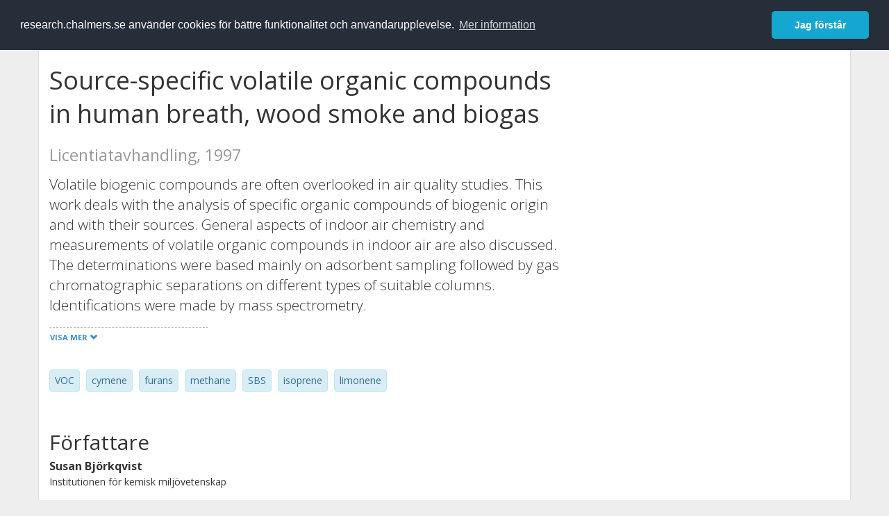

--- FILE ---
content_type: text/html; charset=utf-8
request_url: https://research.chalmers.se/publication/142895
body_size: 8413
content:
 
<!DOCTYPE html>
<html lang="sv">
<head>
    <meta charset="utf-8">
    <meta http-equiv="X-UA-Compatible" content="IE=edge">

    <!-- Deleted records, should render a 404 (410) header -->

    <!-- Language -->
    <meta http-equiv="content-language" content="sv" />

    <!-- Last modified -->
        <meta http-equiv="last-modified" content="Sat, 07 Oct 2017 00:45:42 GMT" />

    <!-- Canonical Link -->
    <link rel="canonical" href="https://research.chalmers.se/en/publication/142895">

            <link rel="alternate" href="https://research.chalmers.se/en/publication/142895" hreflang="en" />

    <meta name="viewport" content="width=device-width, initial-scale=1">

    <title>Source-specific volatile organic compounds in human breath, wood smoke and biogas</title>

    <!-- Google verification -->
    <meta name="google-site-verification" content="KztW4uXtIl0lSe0I77op41ztNUwk4GVRHFTAMjHds3M" />

    <!-- Bing validation -->
    <meta name="msvalidate.01" content="D364378053D48F05E4CC95689E6B38DC" />

    <!-- Yandex validation -->
    <meta name="yandex-verification" content="e87f308bde00cf8a" />

        <!-- Highwire Press standard meta tags -->
        <meta name="citation_title" content="Source-specific volatile organic compounds in human breath, wood smoke and biogas" />
                <meta name="citation_author" content="Susan Bj&#xF6;rkqvist" />
            <meta name="citation_abstract" content="Volatile biogenic compounds are often overlooked in air quality studies. This work deals with the analysis of specific organic compounds of biogenic origin and with their sources. General aspects of indoor air chemistry and measurements of volatile organic compounds in indoor air are also discussed.   The determinations were based mainly on adsorbent sampling followed by gas chromatographic separations on different types of suitable columns. Identifications were made by mass spectrometry." />
            <meta name="citation_keywords" content="VOC, cymene, furans, methane, SBS, isoprene, limonene" />
        <meta name="citation_language" content="en" />
        <meta name="citation_publication_date" content="1997" />
        <meta name="citation_online_date" content="2017-10-07 00:45:42" />
        <meta name="citation_abstract_html_url" content="https://research.chalmers.se/en/publication/142895" />
        <!-- Dublin Core -->
        <meta name="DC.title" content="Source-specific volatile organic compounds in human breath, wood smoke and biogas" />
                <meta name="DC.creator" content="Susan Bj&#xF6;rkqvist" />
        <meta name="DC.issued" content="1997" />
        <meta name="DC.language" content="en" />
        <meta name="DC.format" content="text" />

    <!-- JSON+LD (structured data, only for Chalmers theses for now)-->

    <!-- Twitter -->
    <meta name="twitter:card" content="summary" />
    <meta name="twitter:title" content="Source-specific volatile organic compounds in human breath, wood smoke and biogas" />
    <meta name="twitter:site" content="https://research.chalmers.se/en/publication/142895" />
    <meta name="twitter:description" content="Volatile biogenic compounds are often overlooked in air quality studies. This work deals with the analysis of specific organic compounds of biogenic origin and with their sources. General aspects of indoor air chemistry and measurements of volatile organic compounds in indoor air are also discussed.   The determinations were based mainly on adsorbent sampling followed by gas chromatographic separations on different types of suitable columns. Identifications were made by mass spectrometry." />
    <meta name="twitter:image" content="https://research.chalmers.se/Images/avancez_small.png" />

    <!-- OG (Facebook) -->
    <meta property="og:url" content="https://research.chalmers.se/en/publication/142895" />
    <meta property="og:type" content="article" />
    <meta property="og:site_name" content="research.chalmers.se" />
    <meta property="og:title" content="Source-specific volatile organic compounds in human breath, wood smoke and biogas" />
    <meta property="og:description" content="Volatile biogenic compounds are often overlooked in air quality studies. This work deals with the analysis of specific organic compounds of biogenic origin and with their sources. General aspects of indoor air chemistry and measurements of volatile organic compounds in indoor air are also discussed.   The determinations were based mainly on adsorbent sampling followed by gas chromatographic separations on different types of suitable columns. Identifications were made by mass spectrometry." />
    <meta property="og:image" content="https://research.chalmers.se/Images/avancez_small.png" />

    <!-- General content metatags -->
    <!-- Description -->
        <meta name="description" content="Volatile biogenic compounds are often overlooked in air quality studies. This work deals with the analysis of specific organic compounds of biogenic origin and with their sources. General aspects of indoor air chemistry and measurements of volatile organic compounds in indoor air are also discussed.   The determinations were based mainly on adsorbent sampling followed by gas chromatographic separations on different types of suitable columns. Identifications were made by mass spectrometry." />

    <!-- Keywords -->
    <meta name="keywords" content="VOC, cymene, furans, methane, SBS, isoprene, limonene" />

    <!-- Favicon -->
    <link rel="icon" href="/Images/favicon.ico" type="image/vnd.microsoft.icon" />

    <!-- Bootstrap styles -->
    <link rel="stylesheet" href="//netdna.bootstrapcdn.com/bootstrap/3.1.1/css/bootstrap.min.css">
    <!--<link rel="stylesheet" href="//maxcdn.bootstrapcdn.com/bootstrap/4.0.0-alpha.6/css/bootstrap.min.css" integrity="sha384-rwoIResjU2yc3z8GV/NPeZWAv56rSmLldC3R/AZzGRnGxQQKnKkoFVhFQhNUwEyJ" crossorigin="anonymous"> b-9ft0zrx8l3-->
    <!-- Local fonts and styles -->
    <link href="//fonts.googleapis.com/css?family=Open+Sans:400,300,600,700|Merriweather:400,300,700" rel="stylesheet" type="text/css">
    <link rel="stylesheet" href="/css/styles.css?magic=107FE33422254612195EE9B974345927D118D2EA9D87CCC26825146C4E14CE40">

    <!-- jQuery (necessary for Bootstrap's JavaScript plugins) -->
    <!-- <script src="//ajax.googleapis.com/ajax/libs/jquery/1.11.0/jquery.min.js"></script> -->
    <script src="//code.jquery.com/jquery-1.11.0.min.js"></script>

    <!-- Bootstrap, latest compiled and minified JavaScript -->
    <script src="//netdna.bootstrapcdn.com/bootstrap/3.1.1/js/bootstrap.min.js"></script>

    <!-- TinyMCE WYSIWYG HTML editor -->
    <script type="text/javascript" src="/scripts/tinymce/tinymce.min.js"></script>

    <!-- Select2 -->
    <link href="//cdnjs.cloudflare.com/ajax/libs/select2/4.0.1/css/select2.min.css" rel="stylesheet" />
    <script src="//cdnjs.cloudflare.com/ajax/libs/select2/4.0.1/js/select2.min.js"></script>

    <!-- Morris: http://www.oesmith.co.uk/morris.js/ -->
    <!--<link rel="stylesheet" href="http://cdn.oesmith.co.uk/morris-0.4.3.min.css">
    <script src="//cdnjs.cloudflare.com/ajax/libs/raphael/2.1.0/raphael-min.js"></script>
    <script src="http://cdn.oesmith.co.uk/morris-0.4.3.min.js"></script> b-9ft0zrx8l3-->
    <!-- jQuery Tablesorter on CDN -->
    <script src="//cdnjs.cloudflare.com/ajax/libs/jquery.tablesorter/2.16.4/jquery.tablesorter.min.js"></script>

    <!-- Moment with langs, used by DateTimePicker? -->

    <!-- jQuery Searcher Plugin -->
    <!--<script src="/scripts/jquery.searcher.js"></script> b-9ft0zrx8l3-->
    <!-- readmore Plugin -->

    <!-- jQuery Validation -->
    <!-- <script src="//ajax.aspnetcdn.com/ajax/jquery.validate/1.13.1/jquery.validate.min.js"></script> -->
    <!-- <script src="//code.angularjs.org/1.2.5/angular.js" data-semver="1.2.5" data-require="angular.js@1.2.5"></script>
    <script src="/scripts/showErrors.min.js"></script> -->
    <!-- spin.js -->
    <!--<script src="/scripts/spin.min.js"></script> b-9ft0zrx8l3-->
    <!-- Bootstrap DateTimePicker -->
    <link rel="stylesheet" href="/css/bootstrap-datetimepicker.min.css">

    <!-- Windows Azure end user analytics -->
    <!--<script type="text/javascript">
        window.appInsights = { queue: [], applicationInsightsId: null, accountId: null, appUserId: null, configUrl: null, start: function (n) { function u(n) { t[n] = function () { var i = arguments; t.queue.push(function () { t[n].apply(t, i) }) } } function f(n, t) { if (n) { var u = r.createElement(i); u.type = "text/javascript"; u.src = n; u.async = !0; u.onload = t; u.onerror = t; r.getElementsByTagName(i)[0].parentNode.appendChild(u) } else t() } var r = document, t = this, i; t.applicationInsightsId = n; u("logEvent"); u("logPageView"); i = "script"; f(t.configUrl, function () { f("//az416426.vo.msecnd.net/scripts/a/ai.0.7.js") }); t.start = function () { } } };
        appInsights.start("e27f946e-5139-4197-923f-575eb7b7dea9");
        appInsights.logPageView();
    </script> b-9ft0zrx8l3-->
    <!-- Google Maps API v3 -->

    <!-- Local Javascript -->
    <script type="text/javascript" src="/FrontendDist/CResearch.Pages.Master.min.js?magic=107FE33422254612195EE9B974345927D118D2EA9D87CCC26825146C4E14CE40"></script>

    <!-- Cookie consent -->
    <link rel="stylesheet" type="text/css" href="/css/cookieconsent.min.css" />

    <!-- HTML5 Shim and Respond.js IE8 support of HTML5 elements and media queries -->
    <!-- WARNING: Respond.js doesn't work if you view the page via file:// -->
    <!--[if lt IE 9]>
        <script src="https://oss.maxcdn.com/libs/html5shiv/3.7.0/html5shiv.js"></script>
        <script src="https://oss.maxcdn.com/libs/respond.js/1.4.2/respond.min.js"></script>
    <![endif]-->
</head>
<body>
    <nav b-9ft0zrx8l3 class="navbar navbar-inverse navbar-top" role="navigation">
        <div b-9ft0zrx8l3 class="container">
            <a b-9ft0zrx8l3 class="skip-main" href="#maincontent">Skip to main content</a>
            <!-- container-fluid -->
            <div b-9ft0zrx8l3 class="navbar-header">
                    <a b-9ft0zrx8l3 class="navbar-brand pull-left" href="/"><span b-9ft0zrx8l3 class="brand-main">research</span>.chalmers.se</a>
            </div>
            <ul b-9ft0zrx8l3 class="nav navbar-nav navbar-right">
                <li b-9ft0zrx8l3>
                            <p class="navbar-text" style="margin-left: 15px;">
            <a class="navbar-link" href="/en/publication/142895" id="language" title="View this page in English", pageLinkText)">
                <span class="glyphicon glyphicon-globe"></span> In English <!--<img src="/images/language-icon-en.png" alt="" />-->
            </a>
        </p>
</partial>
                </li>
                <li b-9ft0zrx8l3>
                    
	<p class="navbar-text navbar-right pull-right">
            <p class="navbar-text" style="margin-left: 15px;">
                <a id="navbarLink" class="navbar-link" href="/Account/Login?returnUrl=/publication/142895">
                    <span class="glyphicon glyphicon-log-in"></span> Logga in
                </a>
            </p>
</p>
</partial>
                </li>
            </ul>
        </div>
    </nav>

    <div b-9ft0zrx8l3 class="container container-content" id="maincontent" tabindex="-1" aria-label="Main">
        

    <link rel="stylesheet" href="/css/PublicationPage.css?magic=107FE33422254612195EE9B974345927D118D2EA9D87CCC26825146C4E14CE40">
    <script type="text/javascript" src="/scripts/knockout-3.4.0.js"></script>
    <script type="text/javascript" src="/scripts/lodash.min.js"></script>
    <script type="text/javascript" src="/scripts/moment-timezone-with-data.min.js"></script>
    <script type="text/javascript" src="/FrontendDist/CResearch.min.js"></script>
    <script type="text/javascript" src="/FrontendDist/CResearch.Pages.PublicationPage.js"></script>
    <script type="text/javascript">
        ChalmersResearch.Pages.PublicationPage.ViewModel.applyBindings('sv', { DispDate: null, DispDateEnd: null }, new Date(1768850073276));
    </script>
    <!-- Page metadata -->
    <!-- Last modified -->
    <!-- canonical link -->
    <!-- Publication Details -->
    <div id="divPublicationPage" style="margin-top: 20px;">


        <div class="row" itemscope="metadata">
            <div class="col-md-8">

            <h1 id="publication-title" itemprop="name">
                Source-specific volatile organic compounds in human breath, wood smoke and biogas
                <div class="small" style="margin-top: 24px; margin-bottom: 16px;">
                        <span>Licentiatavhandling, 1997</span>
                </div>
            </h1>

                    <div id="publication-abstract" class="lead" itemprop="description" data-bind="readmore: getReadmoreParams()">
                        Volatile biogenic compounds are often overlooked in air quality studies. This work deals with the analysis of specific organic compounds of biogenic origin and with their sources. General aspects of indoor air chemistry and measurements of volatile organic compounds in indoor air are also discussed. 

 The determinations were based mainly on adsorbent sampling followed by gas chromatographic separations on different types of suitable columns. Identifications were made by mass spectrometry.
                    </div>

                    <div class="keywords">
                            <p class="alert alert-info">
                                VOC
                            </p>
                            <p class="alert alert-info">
                                cymene
                            </p>
                            <p class="alert alert-info">
                                furans
                            </p>
                            <p class="alert alert-info">
                                methane
                            </p>
                            <p class="alert alert-info">
                                SBS
                            </p>
                            <p class="alert alert-info">
                                isoprene
                            </p>
                            <p class="alert alert-info">
                                limonene
                            </p>
                    </div>

            </div>
            <div class="col-md-4">

            </div>
        </div>

        <div class="row">
            <div class="col-md-12">
                    <div class="row">
                        <div class="col-md-12 col-md-12" data-bind="">
                            <!--<h2 data-bind="text: translations.authorHeading"></h2>-->
                                    <h2>
F&#xF6;rfattare                                    </h2>
                                <div class="row">
                                        <div class="col-md-4" style="margin-bottom: 24px;">
                                            <div style="margin-bottom: 28px;">
                                                <h3 class="personName list-group-item-heading">Susan Bj&#xF6;rkqvist</h3>
                                                        <p class="organizationName list-group-item-text">
Institutionen f&#xF6;r kemisk milj&#xF6;vetenskap                                                        </p>

                                                <div class="button-bar">
                                                </div>
                                            </div>
                                        </div>
                                </div>
                        </div>
                    </div>



                    <div class="row">
                        <div class="col-md-8">
                            <h2 data-bind="text: translations.includedPapersHeading"></h2>
                        </div>
                        <div class="col-md-8">
                                    <div class="" style="margin-bottom: 24px;">

                                                    <div class="oa-icon-small" style="margin-top:0px;">
                                                        <a href="http://publications.lib.chalmers.se/records/fulltext/local_72552.pdf" style="display: block; height: 100%" target="_blank">
                                                            <img src="/Images/oa_icon.png" height="36" title="Fulltext" alt="Open Access icon" />
                                                        </a>
                                                    </div>

                                        <a data-bind="attr: { 'href': CResearch.Utils.fixHref('/publication/72552') }"><h3 class="categoryName list-group-item-heading">Gas chromatographic separation of volatile furans from birchwood smoke</h3></a>

                                        <p class="list-group-item-text">
Journal of Chromatography A,;Vol. 753(1996)p. 151-155
                                        </p>
                                        <p class="list-group-item-text"><strong style="color:rgb(120,120,120); font-size: 0.8em;">Artikel i vetenskaplig tidskrift</strong></p>
                                    </div>
                                    <div class="" style="margin-bottom: 24px;">

                                                    <div class="oa-icon-small" style="margin-top:0px;">
                                                        <a href="http://publications.lib.chalmers.se/records/fulltext/local_72551.pdf" style="display: block; height: 100%" target="_blank">
                                                            <img src="/Images/oa_icon.png" height="36" title="Fulltext" alt="Open Access icon" />
                                                        </a>
                                                    </div>

                                        <a data-bind="attr: { 'href': CResearch.Utils.fixHref('/publication/72551') }"><h3 class="categoryName list-group-item-heading">Isoprene from expired air inside a private car</h3></a>

                                        <p class="list-group-item-text">
The science of the total environment,;Vol. 207(1997)p. 63-67
                                        </p>
                                        <p class="list-group-item-text"><strong style="color:rgb(120,120,120); font-size: 0.8em;">Artikel i vetenskaplig tidskrift</strong></p>
                                    </div>
                                    <div class="" style="margin-bottom: 24px;">

                                                    <div class="oa-icon-small" style="margin-top:0px;">
                                                        <a href="http://publications.lib.chalmers.se/records/fulltext/local_24614.pdf" style="display: block; height: 100%" target="_blank">
                                                            <img src="/Images/oa_icon.png" height="36" title="Fulltext" alt="Open Access icon" />
                                                        </a>
                                                    </div>

                                        <a data-bind="attr: { 'href': CResearch.Utils.fixHref('/publication/24614') }"><h3 class="categoryName list-group-item-heading">Hydrocarbons in biogas from household solid waste</h3></a>

                                        <p class="list-group-item-text">
Environmental Technology (United Kingdom),;Vol. 19(1998)p. 639-642
                                        </p>
                                        <p class="list-group-item-text"><strong style="color:rgb(120,120,120); font-size: 0.8em;">Artikel i vetenskaplig tidskrift</strong></p>
                                    </div>
                        </div>
                    </div>



                    <div class="row">
                        <div class="col-md-12">
                            <h2 style="margin-top: 40px;" data-bind="text: translations.categoriesHeading"></h2>
                        </div>
                    </div>
                    <div class="row categories">
                                <div class="col-md-4 clearfix" style="margin-bottom: 28px;">
                                        <h3 class="categoryName list-group-item-heading">&#xC4;mneskategorier (SSIF 2011)</h3>
                                        <p class="list-group-item-text alert alert-info">Industriell bioteknik</p>
                                        <p class="list-group-item-text alert alert-info">Analytisk kemi</p>
                                        <p class="list-group-item-text alert alert-info">Folkh&#xE4;lsovetenskap, global h&#xE4;lsa, socialmedicin och epidemiologi</p>
                                </div>
                    </div>




                <div class="row">
                    <div class="col-md-12">
                            <h2>Mer information</h2>

                    </div>
                </div>

                <div class="row">
                            <div class="col-md-4" style="margin-bottom: 28px;">
                                    <h3 class="organizationName list-group-item-heading">Skapat</h3>
                                2017-10-07
                            </div>
                </div>
            </div>


        </div>

    </div>

    </div>

    
<div class="footer-bottom">
    <div class="container container-footer">
        <div class="row">
            <div class="col-md-4">
                    <p class="footer-headings">Feedback och support</p>
                    <div class="row">
                        <form id="FeedbackForm" role="form" action="" method="post" aria-label="Formulär för feedback till oss" title="Feedback">
                            <div class="col-lg-12">
                                <p>
                                    Om du har frågor, behöver hjälp, hittar en bugg eller vill ge feedback kan du göra det här nedan. Du når oss också direkt per e-post research.lib@chalmers.se.
                                </p>
                                <div id="FeedbackFormResponsePositive" style="display:none;">
                                    <div class="alert alert-success" role="alert">
                                        <strong>Meddelandet har skickats!</strong>
                                        Vi kommer att kontakta dig så snart som möjligt om du vill ha svar på en fråga. Tack!
                                    </div>
                                    <p>
                                        <a onclick="ShowFeedbackForm()" class="btn btn-info">Skicka ett nytt meddelande</a>
                                    </p>
                                </div>
                                <div id="FeedbackFormResponseNegative" style="display:none;">
                                    <div class="alert alert-danger" role="alert">
                                        <strong>Oj, något gick fel!</strong>
                                        Vi vet inte varför. Felet kan vara tillfälligt, försök gärna igen om en stund.
                                    </div>
                                </div>
                                <div id="FeedbackFormInputs">
                                    <div class="form-group">
                                        <label for="FeedbackInputMessage">Meddelande</label>
                                        <textarea name="FeedbackInputMessage" id="FeedbackInputMessage" class="form-control" rows="8" aria-label="Skriv ditt meddelande här" title="Feedback textbox" required></textarea>
                                    </div>
                                    <div class="form-group">
                                        <label for="FeedbackInputEmail">Din e-postadress</label>
                                        <input type="email" class="form-control" id="FeedbackInputEmail" name="FeedbackInputEmail" aria-label="Ange din e-postadress här" title="E-mail" value="" placeholder="Din e-postadress" required>
                                    </div>
                                    <input type="submit" name="submit" id="submit" value="Skicka meddelande" title="Skicka" aria-label="Skicka" class="btn btn-info">
                                </div>
                            </div>
                        <input name="__RequestVerificationToken" type="hidden" value="CfDJ8KfpKR_RLv5JrQmJcIxFwwabuyTUm4Q2qUentI6AQYxX1z7-DrLfTdiWSYqG4CaW-kkci06gLyBehfcsVOw1CVkf1VqmmTgxOV2V5MrGYHg65pmsQiu1K6udNoN4Nadux7Kac1nEC6yDhVQ4N7DQt98" /></form>
                    </div>
            </div>
            <div class="col-md-4">
                    <p class="footer-headings">
                        Om tj&auml;nsten
                    </p>
                    <p>
                        Research.chalmers.se innehåller information om forskning på Chalmers, publikationer och projekt inklusive information om finansiärer och samarbetspartners.
                    </p>
                    <p><a href="/about/">Läs mer om tjänsten, täckningsgrad och vilka som kan se informationen</a></p>
                    <p><a href="/privacy/">Personuppgifter och cookies</a></p>
                    <p><a href="/accessibility/">Tillgänglighet</a></p>
                    <div class="simple-info-box__container">
                        <a href="#" tabindex="-1"
                           onclick="event.preventDefault(); event.currentTarget.parentElement.querySelector('div').classList.toggle('simple-info-box__text--visible')"
                           onblur="event.preventDefault(); event.currentTarget.parentElement.querySelector('div').classList.remove('simple-info-box__text--visible')"><span aria-hidden="true">Bibliografibearbetning</span></a>
                        <div class="simple-info-box__text" onmousedown="event.preventDefault()" onkeydown="event.preventDefault()" role="button">
                            <p>
                                <a href="https://citationstyles.org/" target="_blank">Citation Style Language</a><br />
                                <a href="https://github.com/Juris-M/citeproc-js" target="_blank">citeproc-js (Frank Bennett)</a>
                            </p>
                        </div>
                    </div>
            </div>
            <div class="col-md-4 col-image-mark">
                    <p class="footer-headings">L&auml;nkar</p>
                    <div>
                        <a href="https://www.lib.chalmers.se/">Chalmers bibliotek</a>
                    </div>
                    <div>
                        <a href="https://www.chalmers.se/forskning/">Chalmers forskning</a>
                    </div>
                    <div>
                        <a href="https://odr.chalmers.se">Chalmers examensarbeten</a>
                    </div>
                    <p class="footer-headings">Chalmers tekniska högskola</p>
                    <p>
                        412 96 GÖTEBORG<br />
                        TELEFON: 031-772 10 00<br />
                        <a href="https://www.chalmers.se">WWW.CHALMERS.SE</a>
                    </p>

                <div class="image-mark"></div>
            </div>
        </div>
    </div>

        <!-- Matomo -->
        <script>
            var _paq = window._paq = window._paq || [];
            /* tracker methods like "setCustomDimension" should be called before "trackPageView" */
            _paq.push(['trackPageView']);
            _paq.push(['enableLinkTracking']);
            (function () {
                var u = "//matomo.lib.chalmers.se/";
                _paq.push(['setTrackerUrl', u + 'matomo.php']);
                _paq.push(['setSiteId', '5']);
                var d = document, g = d.createElement('script'), s = d.getElementsByTagName('script')[0];
                g.async = true; g.src = u + 'matomo.js'; s.parentNode.insertBefore(g, s);
            })();
        </script>
        <noscript><p><img src="//matomo.lib.chalmers.se/matomo.php?idsite=5" style="border:0;" alt="Matomo image used for tracking purposes" /></p></noscript>
        <!-- End Matomo Code -->
</div>
</partial>

        <!-- Cookie consent, Swedish -->
        <script src="/scripts/cookieconsent.min.js" data-cfasync="false"></script>
        <script>
            window.cookieconsent.initialise({
                "palette": {
                    "popup": {
                        "background": "#252e39",
                        "text": "#ffffff"
                    },
                    "button": {
                        "background": "#14a7d0",
                        "text": "#ffffff"
                    }
                },
                "theme": "classic",
                "position": "top",
                "content": {
                    "message": "research.chalmers.se använder cookies för bättre funktionalitet och användarupplevelse.",
                    "allow": "Jag godkänner detta",
                    "dismiss": "Jag förstår",
                    "deny": "Neka",
                    "link": "Mer information",
                    "href": "https://research.chalmers.se/privacy/"
                }
            });
        </script>

</body>
</html>